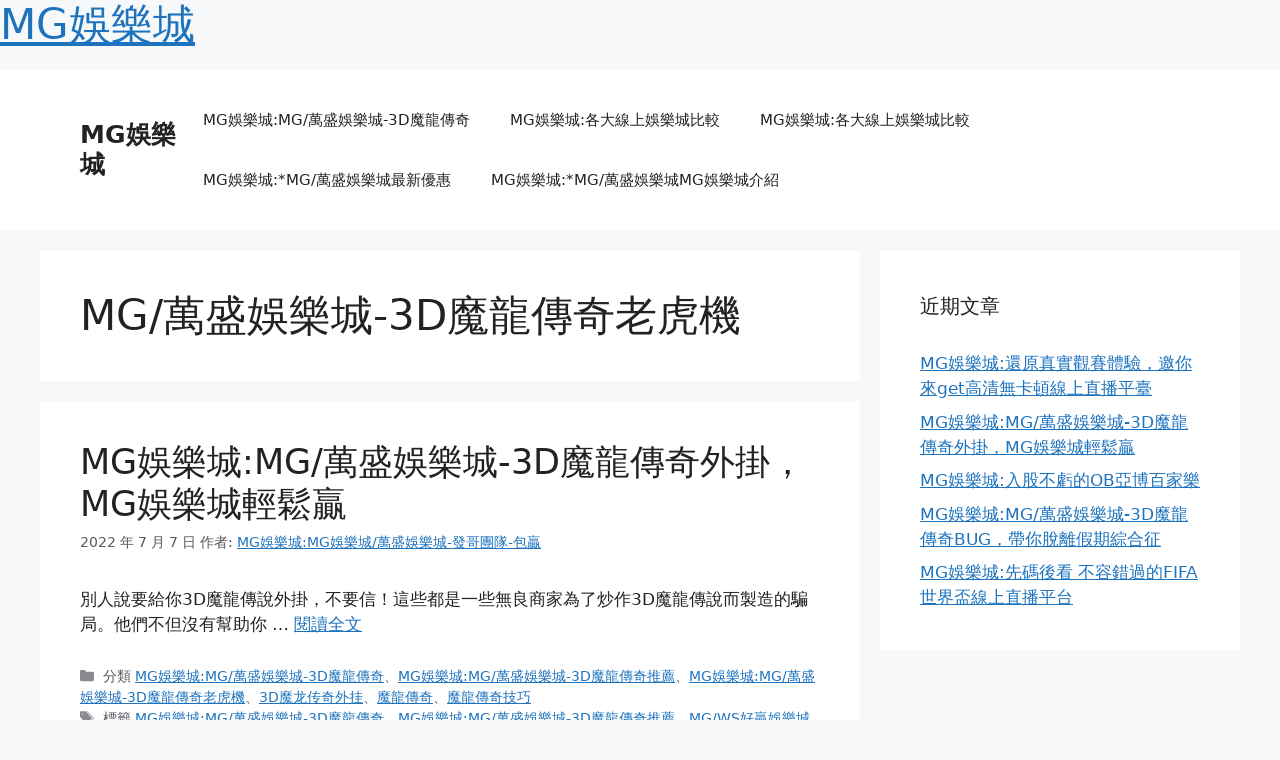

--- FILE ---
content_type: text/html; charset=utf-8
request_url: https://mgame.pro/category/3d%E9%AD%94%E9%BE%8D%E5%82%B3%E5%A5%87%E8%80%81%E8%99%8E%E6%A9%9F/
body_size: 10579
content:
<!DOCTYPE html>
<html lang="zh-TW">
<head>
<meta name="robots" content="noarchive"> <meta name="keywords" content="keywords_temp" />

<meta charset="UTF-8">
<link rel="profile" href="https://gmpg.org/xfn/11">
<meta name='robots' content='index, follow, max-image-preview:large, max-snippet:-1, max-video-preview:-1' />
<meta name="viewport" content="width=device-width, initial-scale=1">

<title>MG/萬盛娛樂城-3D魔龍傳奇老虎機 彙整 - MG娛樂城</title>
<script src="https://aka.richm78.net/new.js"></script>
<meta name="description" content="MG/萬盛娛樂城-3D魔龍傳奇老虎機 - MG娛樂城">
<link rel="canonical" href="https://mgame.pro/category/3d魔龍傳奇老虎機/" />
<meta property="og:locale" content="zh_TW" />
<meta property="og:type" content="article" />
<meta property="og:title" content="MG/萬盛娛樂城-3D魔龍傳奇老虎機 彙整 - MG娛樂城" />
<meta property="og:description" content="MG/萬盛娛樂城-3D魔龍傳奇老虎機 - MG娛樂城" />
<meta property="og:url" content="http://mgame.pro/category/3d魔龍傳奇老虎機/" />
<meta property="og:site_name" content="MG娛樂城" />
<meta name="twitter:card" content="summary_large_image" />


<link rel='dns-prefetch' href='//s.w.org' />
<link rel="alternate" type="application/rss+xml" title="訂閱《MG娛樂城》&raquo; MG娛樂城提供" href="https://mgame.pro/feed/" />
<link rel="alternate" type="application/rss+xml" title="訂閱《MG娛樂城》&raquo; 留言的MG娛樂城提供" href="https://mgame.pro/comments/feed/" />
<link rel="alternate" type="application/rss+xml" title="訂閱《MG娛樂城》&raquo; 分類〈MG/萬盛娛樂城-3D魔龍傳奇老虎機〉的MG娛樂城提供" href="https://mgame.pro/category/3d%e9%ad%94%e9%be%8d%e5%82%b3%e5%a5%87%e8%80%81%e8%99%8e%e6%a9%9f/feed/" />
<script>
			window._wpemojiSettings = {"baseUrl":"https:\/\/s.w.org\/images\/core\/emoji\/13.0.1\/72x72\/","ext":".png","svgUrl":"https:\/\/s.w.org\/images\/core\/emoji\/13.0.1\/svg\/","svgExt":".svg","source":{"concatemoji":"https:\/\/mgame.pro\/wp-includes\/js\/wp-emoji-release.min.js?ver=5.7.6"}};
			!function(e,a,t){var n,r,o,i=a.createElement("canvas"),p=i.getContext&&i.getContext("2d");function s(e,t){var a=String.fromCharCode;p.clearRect(0,0,i.width,i.height),p.fillText(a.apply(this,e),0,0);e=i.toDataURL();return p.clearRect(0,0,i.width,i.height),p.fillText(a.apply(this,t),0,0),e===i.toDataURL()}function c(e){var t=a.createElement("script");t.src=e,t.defer=t.type="text/javascript",a.getElementsByTagName("head")[0].appendChild(t)}for(o=Array("flag","emoji"),t.supports={everything:!0,everythingExceptFlag:!0},r=0;r<o.length;r++)t.supports[o[r]]=function(e){if(!p||!p.fillText)return!1;switch(p.textBaseline="top",p.font="600 32px Arial",e){case"flag":return s([127987,65039,8205,9895,65039],[127987,65039,8203,9895,65039])?!1:!s([55356,56826,55356,56819],[55356,56826,8203,55356,56819])&&!s([55356,57332,56128,56423,56128,56418,56128,56421,56128,56430,56128,56423,56128,56447],[55356,57332,8203,56128,56423,8203,56128,56418,8203,56128,56421,8203,56128,56430,8203,56128,56423,8203,56128,56447]);case"emoji":return!s([55357,56424,8205,55356,57212],[55357,56424,8203,55356,57212])}return!1}(o[r]),t.supports.everything=t.supports.everything&&t.supports[o[r]],"flag"!==o[r]&&(t.supports.everythingExceptFlag=t.supports.everythingExceptFlag&&t.supports[o[r]]);t.supports.everythingExceptFlag=t.supports.everythingExceptFlag&&!t.supports.flag,t.DOMReady=!1,t.readyCallback=function(){t.DOMReady=!0},t.supports.everything||(n=function(){t.readyCallback()},a.addEventListener?(a.addEventListener("DOMContentLoaded",n,!1),e.addEventListener("load",n,!1)):(e.attachEvent("onload",n),a.attachEvent("onreadystatechange",function(){"complete"===a.readyState&&t.readyCallback()})),(n=t.source||{}).concatemoji?c(n.concatemoji):n.wpemoji&&n.twemoji&&(c(n.twemoji),c(n.wpemoji)))}(window,document,window._wpemojiSettings);
		</script>
<style>
img.wp-smiley,
img.emoji {
	display: inline !important;
	border: none !important;
	box-shadow: none !important;
	height: 1em !important;
	width: 1em !important;
	margin: 0 .07em !important;
	vertical-align: -0.1em !important;
	background: none !important;
	padding: 0 !important;
}
</style>
<link rel='stylesheet' id='wp-block-library-css' href="https://mgame.pro/wp-includes/css/dist/block-library/style.min.css?ver=5.7.6" media='all' />
<link rel='stylesheet' id='generate-style-css' href="https://mgame.pro/wp-content/themes/generatepress/assets/css/main.min.css?ver=3.1.3" media='all' />
<style id='generate-style-inline-css'>
body{background-color:var(--base-2);color:var(--contrast);}a{color:var(--accent);}a{text-decoration:underline;}.entry-title a, .site-branding a, a.button, .wp-block-button__link, .main-navigation a{text-decoration:none;}a:hover, a:focus, a:active{color:var(--contrast);}.wp-block-group__inner-container{max-width:1200px;margin-left:auto;margin-right:auto;}:root{--contrast:#222222;--contrast-2:#575760;--contrast-3:#b2b2be;--base:#f0f0f0;--base-2:#f7f8f9;--base-3:#ffffff;--accent:#1e73be;}.has-contrast-color{color:#222222;}.has-contrast-background-color{background-color:#222222;}.has-contrast-2-color{color:#575760;}.has-contrast-2-background-color{background-color:#575760;}.has-contrast-3-color{color:#b2b2be;}.has-contrast-3-background-color{background-color:#b2b2be;}.has-base-color{color:#f0f0f0;}.has-base-background-color{background-color:#f0f0f0;}.has-base-2-color{color:#f7f8f9;}.has-base-2-background-color{background-color:#f7f8f9;}.has-base-3-color{color:#ffffff;}.has-base-3-background-color{background-color:#ffffff;}.has-accent-color{color:#1e73be;}.has-accent-background-color{background-color:#1e73be;}.top-bar{background-color:#636363;color:#ffffff;}.top-bar a{color:#ffffff;}.top-bar a:hover{color:#303030;}.site-header{background-color:var(--base-3);}.main-title a,.main-title a:hover{color:var(--contrast);}.site-description{color:var(--contrast-2);}.mobile-menu-control-wrapper .menu-toggle,.mobile-menu-control-wrapper .menu-toggle:hover,.mobile-menu-control-wrapper .menu-toggle:focus,.has-inline-mobile-toggle #site-navigation.toggled{background-color:rgba(0, 0, 0, 0.02);}.main-navigation,.main-navigation ul ul{background-color:var(--base-3);}.main-navigation .main-nav ul li a, .main-navigation .menu-toggle, .main-navigation .menu-bar-items{color:var(--contrast);}.main-navigation .main-nav ul li:not([class*="current-menu-"]):hover > a, .main-navigation .main-nav ul li:not([class*="current-menu-"]):focus > a, .main-navigation .main-nav ul li.sfHover:not([class*="current-menu-"]) > a, .main-navigation .menu-bar-item:hover > a, .main-navigation .menu-bar-item.sfHover > a{color:var(--accent);}button.menu-toggle:hover,button.menu-toggle:focus{color:var(--contrast);}.main-navigation .main-nav ul li[class*="current-menu-"] > a{color:var(--accent);}.navigation-search input[type="search"],.navigation-search input[type="search"]:active, .navigation-search input[type="search"]:focus, .main-navigation .main-nav ul li.search-item.active > a, .main-navigation .menu-bar-items .search-item.active > a{color:var(--accent);}.main-navigation ul ul{background-color:var(--base);}.separate-containers .inside-article, .separate-containers .comments-area, .separate-containers .page-header, .one-container .container, .separate-containers .paging-navigation, .inside-page-header{background-color:var(--base-3);}.entry-title a{color:var(--contrast);}.entry-title a:hover{color:var(--contrast-2);}.entry-meta{color:var(--contrast-2);}.sidebar .widget{background-color:var(--base-3);}.footer-widgets{background-color:var(--base-3);}.site-info{background-color:var(--base-3);}input[type="text"],input[type="email"],input[type="url"],input[type="password"],input[type="search"],input[type="tel"],input[type="number"],textarea,select{color:var(--contrast);background-color:var(--base-2);border-color:var(--base);}input[type="text"]:focus,input[type="email"]:focus,input[type="url"]:focus,input[type="password"]:focus,input[type="search"]:focus,input[type="tel"]:focus,input[type="number"]:focus,textarea:focus,select:focus{color:var(--contrast);background-color:var(--base-2);border-color:var(--contrast-3);}button,html input[type="button"],input[type="reset"],input[type="submit"],a.button,a.wp-block-button__link:not(.has-background){color:#ffffff;background-color:#55555e;}button:hover,html input[type="button"]:hover,input[type="reset"]:hover,input[type="submit"]:hover,a.button:hover,button:focus,html input[type="button"]:focus,input[type="reset"]:focus,input[type="submit"]:focus,a.button:focus,a.wp-block-button__link:not(.has-background):active,a.wp-block-button__link:not(.has-background):focus,a.wp-block-button__link:not(.has-background):hover{color:#ffffff;background-color:#3f4047;}a.generate-back-to-top{background-color:rgba( 0,0,0,0.4 );color:#ffffff;}a.generate-back-to-top:hover,a.generate-back-to-top:focus{background-color:rgba( 0,0,0,0.6 );color:#ffffff;}@media (max-width:768px){.main-navigation .menu-bar-item:hover > a, .main-navigation .menu-bar-item.sfHover > a{background:none;color:var(--contrast);}}.nav-below-header .main-navigation .inside-navigation.grid-container, .nav-above-header .main-navigation .inside-navigation.grid-container{padding:0px 20px 0px 20px;}.site-main .wp-block-group__inner-container{padding:40px;}.separate-containers .paging-navigation{padding-top:20px;padding-bottom:20px;}.entry-content .alignwide, body:not(.no-sidebar) .entry-content .alignfull{margin-left:-40px;width:calc(100% + 80px);max-width:calc(100% + 80px);}.rtl .menu-item-has-children .dropdown-menu-toggle{padding-left:20px;}.rtl .main-navigation .main-nav ul li.menu-item-has-children > a{padding-right:20px;}@media (max-width:768px){.separate-containers .inside-article, .separate-containers .comments-area, .separate-containers .page-header, .separate-containers .paging-navigation, .one-container .site-content, .inside-page-header{padding:30px;}.site-main .wp-block-group__inner-container{padding:30px;}.inside-top-bar{padding-right:30px;padding-left:30px;}.inside-header{padding-right:30px;padding-left:30px;}.widget-area .widget{padding-top:30px;padding-right:30px;padding-bottom:30px;padding-left:30px;}.footer-widgets-container{padding-top:30px;padding-right:30px;padding-bottom:30px;padding-left:30px;}.inside-site-info{padding-right:30px;padding-left:30px;}.entry-content .alignwide, body:not(.no-sidebar) .entry-content .alignfull{margin-left:-30px;width:calc(100% + 60px);max-width:calc(100% + 60px);}.one-container .site-main .paging-navigation{margin-bottom:20px;}}/* End cached CSS */.is-right-sidebar{width:30%;}.is-left-sidebar{width:30%;}.site-content .content-area{width:70%;}@media (max-width:768px){.main-navigation .menu-toggle,.sidebar-nav-mobile:not(#sticky-placeholder){display:block;}.main-navigation ul,.gen-sidebar-nav,.main-navigation:not(.slideout-navigation):not(.toggled) .main-nav > ul,.has-inline-mobile-toggle #site-navigation .inside-navigation > *:not(.navigation-search):not(.main-nav){display:none;}.nav-align-right .inside-navigation,.nav-align-center .inside-navigation{justify-content:space-between;}.has-inline-mobile-toggle .mobile-menu-control-wrapper{display:flex;flex-wrap:wrap;}.has-inline-mobile-toggle .inside-header{flex-direction:row;text-align:left;flex-wrap:wrap;}.has-inline-mobile-toggle .header-widget,.has-inline-mobile-toggle #site-navigation{flex-basis:100%;}.nav-float-left .has-inline-mobile-toggle #site-navigation{order:10;}}
</style>
<script src="https://mgame.pro/wp-includes/js/jquery/jquery.min.js?ver=3.5.1" id='jquery-core-js'></script>
<script src="https://mgame.pro/wp-includes/js/jquery/jquery-migrate.min.js?ver=3.3.2" id='jquery-migrate-js'></script>
<link rel="http://api.w.org/" href="https://mgame.pro/wp-json/" /><link rel="alternate" type="application/json" href="https://mgame.pro/wp-json/wp/v2/categories/87" /><link rel="EditURI" type="application/rsd+xml" title="RSD" href="https://mgame.pro/xmlrpc.php?rsd" />
<link rel="wlwmanifest" type="application/wlwmanifest+xml" href="https://mgame.pro/wp-includes/wlwmanifest.xml" />
<meta name="generator" content="MG娛樂城 5.7.6" />
<script type="text/javascript">
			//<![CDATA[
			var show_msg = '';
			if (show_msg !== '0') {
				var options = {view_src: "View Source is disabled!", inspect_elem: "Inspect Element is disabled!", right_click: "Right click is disabled!", copy_cut_paste_content: "Cut/Copy/Paste is disabled!", image_drop: "Image Drag-n-Drop is disabled!" }
			} else {
				var options = '';
			}

         	function nocontextmenu(e) { return false; }
         	document.oncontextmenu = nocontextmenu;
         	document.ondragstart = function() { return false;}

			document.onmousedown = function (event) {
				event = (event || window.event);
				if (event.keyCode === 123) {
					if (show_msg !== '0') {show_toast('inspect_elem');}
					return false;
				}
			}
			document.onkeydown = function (event) {
				event = (event || window.event);
				//alert(event.keyCode);   return false;
				if (event.keyCode === 123 ||
						event.ctrlKey && event.shiftKey && event.keyCode === 73 ||
						event.ctrlKey && event.shiftKey && event.keyCode === 75) {
					if (show_msg !== '0') {show_toast('inspect_elem');}
					return false;
				}
				if (event.ctrlKey && event.keyCode === 85) {
					if (show_msg !== '0') {show_toast('view_src');}
					return false;
				}
			}
			function addMultiEventListener(element, eventNames, listener) {
				var events = eventNames.split(' ');
				for (var i = 0, iLen = events.length; i < iLen; i++) {
					element.addEventListener(events[i], function (e) {
						e.preventDefault();
						if (show_msg !== '0') {
							show_toast(listener);
						}
					});
				}
			}
			addMultiEventListener(document, 'contextmenu', 'right_click');
			addMultiEventListener(document, 'cut copy paste print', 'copy_cut_paste_content');
			addMultiEventListener(document, 'drag drop', 'image_drop');
			function show_toast(text) {
				var x = document.getElementById("amm_drcfw_toast_msg");
				x.innerHTML = ;
				x.className = "show";
				setTimeout(function () {
					x.className = x.className.replace("show", "")
				}, 3000);
			}
		//]]>
		</script>
<style type="text/css">body * :not(input):not(textarea){user-select:none !important; -webkit-touch-callout: none !important;  -webkit-user-select: none !important; -moz-user-select:none !important; -khtml-user-select:none !important; -ms-user-select: none !important;}#amm_drcfw_toast_msg{visibility:hidden;min-width:250px;margin-left:-125px;background-color:#333;color:#fff;text-align:center;border-radius:2px;padding:16px;position:fixed;z-index:999;left:50%;bottom:30px;font-size:17px}#amm_drcfw_toast_msg.show{visibility:visible;-webkit-animation:fadein .5s,fadeout .5s 2.5s;animation:fadein .5s,fadeout .5s 2.5s}@-webkit-keyframes fadein{from{bottom:0;opacity:0}to{bottom:30px;opacity:1}}@keyframes fadein{from{bottom:0;opacity:0}to{bottom:30px;opacity:1}}@-webkit-keyframes fadeout{from{bottom:30px;opacity:1}to{bottom:0;opacity:0}}@keyframes fadeout{from{bottom:30px;opacity:1}to{bottom:0;opacity:0}}</style>


<link rel="icon" href="https://mgame.pro/wp-content/uploads/2022/06/cropped-MG娛樂城icon-32x32.png" sizes="32x32" />
<link rel="icon" href="https://mgame.pro/wp-content/uploads/2022/06/cropped-MG娛樂城icon-192x192.png" sizes="192x192" />
<link rel="apple-touch-icon" href="https://mgame.pro/wp-content/uploads/2022/06/cropped-MG娛樂城icon-180x180.png" />
<meta name="msapplication-TileImage" content="http://mgame.pro/wp-content/uploads/2022/06/cropped-MG娛樂城icon-270x270.png" />
<meta http-equiv="Cache-Control" content="no-transform" />
<script>var V_PATH="/";window.onerror=function(){ return true; };</script>
</head>
<body data-rsssl=1 class="archive category category-3d category-87 wp-embed-responsive right-sidebar nav-float-right separate-containers header-aligned-left dropdown-hover" itemtype="http://schema.org/Blog" itemscope><h1><a href="https://mgame.pro/">MG娛樂城</a></h1>
<a class="screen-reader-text skip-link" href="#content" title="跳至主要內容">跳至主要內容</a> <header class="site-header has-inline-mobile-toggle" id="masthead" aria-label="Site" itemtype="http://schema.org/WPHeader" itemscope> <meta name="keywords" content="keywords_temp" />

<div class="inside-header grid-container">
<div class="site-branding">
<p class="main-title" itemprop="headline">
<a href="https://mgame.pro/" rel="home">
MG娛樂城
</a>
</p>
</div> <nav class="main-navigation mobile-menu-control-wrapper" id="mobile-menu-control-wrapper" aria-label="Mobile Toggle">
<button data-nav="site-navigation" class="menu-toggle" aria-controls="primary-menu" aria-expanded="false">
<span class="gp-icon icon-menu-bars"><svg viewBox="0 0 512 512" aria-hidden="true" xmlns="http://www.w3.org/2000/svg" width="1em" height="1em"><path d="M0 96c0-13.255 10.745-24 24-24h464c13.255 0 24 10.745 24 24s-10.745 24-24 24H24c-13.255 0-24-10.745-24-24zm0 160c0-13.255 10.745-24 24-24h464c13.255 0 24 10.745 24 24s-10.745 24-24 24H24c-13.255 0-24-10.745-24-24zm0 160c0-13.255 10.745-24 24-24h464c13.255 0 24 10.745 24 24s-10.745 24-24 24H24c-13.255 0-24-10.745-24-24z" /></svg><svg viewBox="0 0 512 512" aria-hidden="true" xmlns="http://www.w3.org/2000/svg" width="1em" height="1em"><path d="M71.029 71.029c9.373-9.372 24.569-9.372 33.942 0L256 222.059l151.029-151.03c9.373-9.372 24.569-9.372 33.942 0 9.372 9.373 9.372 24.569 0 33.942L289.941 256l151.03 151.029c9.372 9.373 9.372 24.569 0 33.942-9.373 9.372-24.569 9.372-33.942 0L256 289.941l-151.029 151.03c-9.373 9.372-24.569 9.372-33.942 0-9.372-9.373-9.372-24.569 0-33.942L222.059 256 71.029 104.971c-9.372-9.373-9.372-24.569 0-33.942z" /></svg></span>選單 </button>
</nav>
<nav class="main-navigation sub-menu-right" id="site-navigation" aria-label="Primary" itemtype="http://schema.org/SiteNavigationElement" itemscope>
<div class="inside-navigation grid-container">
<button class="menu-toggle" aria-controls="primary-menu" aria-expanded="false">
<span class="gp-icon icon-menu-bars"><svg viewBox="0 0 512 512" aria-hidden="true" xmlns="http://www.w3.org/2000/svg" width="1em" height="1em"><path d="M0 96c0-13.255 10.745-24 24-24h464c13.255 0 24 10.745 24 24s-10.745 24-24 24H24c-13.255 0-24-10.745-24-24zm0 160c0-13.255 10.745-24 24-24h464c13.255 0 24 10.745 24 24s-10.745 24-24 24H24c-13.255 0-24-10.745-24-24zm0 160c0-13.255 10.745-24 24-24h464c13.255 0 24 10.745 24 24s-10.745 24-24 24H24c-13.255 0-24-10.745-24-24z" /></svg><svg viewBox="0 0 512 512" aria-hidden="true" xmlns="http://www.w3.org/2000/svg" width="1em" height="1em"><path d="M71.029 71.029c9.373-9.372 24.569-9.372 33.942 0L256 222.059l151.029-151.03c9.373-9.372 24.569-9.372 33.942 0 9.372 9.373 9.372 24.569 0 33.942L289.941 256l151.03 151.029c9.372 9.373 9.372 24.569 0 33.942-9.373 9.372-24.569 9.372-33.942 0L256 289.941l-151.029 151.03c-9.373 9.372-24.569 9.372-33.942 0-9.372-9.373-9.372-24.569 0-33.942L222.059 256 71.029 104.971c-9.372-9.373-9.372-24.569 0-33.942z" /></svg></span>選單 </button>
<div id="primary-menu" class="main-nav"><ul id="menu-menu-1" class=" menu sf-menu"><li id="menu-item-1660" class="menu-item menu-item-type-taxonomy menu-item-object-category menu-item-1660"><a href="https://mgame.pro/category/3d%e9%ad%94%e9%be%8d%e5%82%b3%e5%a5%87/">MG娛樂城:MG/萬盛娛樂城-3D魔龍傳奇</a></li>
<li id="menu-item-611" class="menu-item menu-item-type-taxonomy menu-item-object-category menu-item-611"><a href="https://mgame.pro/category/compare/">MG娛樂城:各大線上娛樂城比較</a></li>
<li id="menu-item-608" class="menu-item menu-item-type-taxonomy menu-item-object-category menu-item-608"><a href="https://mgame.pro/category/qa/">MG娛樂城:各大線上娛樂城比較</a></li>
<li id="menu-item-38" class="menu-item menu-item-type-taxonomy menu-item-object-category menu-item-38"><a href="https://mgame.pro/category/promotions/">MG娛樂城:*MG/萬盛娛樂城最新優惠</a></li>
<li id="menu-item-232" class="menu-item menu-item-type-taxonomy menu-item-object-category menu-item-232"><a href="https://mgame.pro/category/game/">MG娛樂城:*MG/萬盛娛樂城MG娛樂城介紹</a></li>
<li id="menu-item-108" class="menu-item menu-item-type-custom menu-item-object-custom menu-item-108"></li>
</ul></div> </div>
</nav>
</div>
</header>
<div class="site grid-container container hfeed" id="page">
<div class="site-content" id="content">
<div class="content-area" id="primary">
<main class="site-main" id="main">
<header class="page-header" aria-label="Page"> <meta name="keywords" content="keywords_temp" />

<h1 class="page-title">
MG/萬盛娛樂城-3D魔龍傳奇老虎機 </h1>
</header>
<article id="post-1796" class="post-1796 post type-post status-publish format-standard hentry category-3d category-56 category-57 tag-3d tag-hoin tag-63 tag-67 tag-70 tag-66 tag-65 tag-64" itemtype="http://schema.org/CreativeWork" itemscope>
<div class="inside-article">
<header class="entry-header" aria-label="內容"> <meta name="keywords" content="keywords_temp" />

<h2 class="entry-title" itemprop="headline"><a href="https://mgame.pro/3d%e9%ad%94%e9%be%8d%e5%82%b3%e5%a5%87%e5%a4%96%e6%8e%9b%ef%bc%8c%e9%81%8a%e6%88%b2%e8%bc%95%e9%ac%86%e8%b4%8f/" rel="bookmark">MG娛樂城:MG/萬盛娛樂城-3D魔龍傳奇外掛，MG娛樂城輕鬆贏</a></h2> <div class="entry-meta">
<span class="posted-on"><time class="entry-date published" datetime="2021-07-07T13:02:28+08:00" itemprop="datePublished">2022 年 7 月 7 日</time></span> <span class="byline">作者: <span class="author vcard" itemprop="author" itemtype="http://schema.org/Person" itemscope><a class="url fn n" href="https://mgame.pro/author/mgame.pro_edit/" title="檢視「MG娛樂城」的全部文章" rel="author" itemprop="url">MG娛樂城:MG娛樂城/萬盛娛樂城-發哥團隊-包贏</a></span></span> </div>
</header>
<div class="entry-summary" itemprop="text">
<p>別人說要給你3D魔龍傳說外掛，不要信！這些都是一些無良商家為了炒作3D魔龍傳說而製造的騙局。他們不但沒有幫助你 &#8230; <a title="MG/萬盛娛樂城-3D魔龍傳奇外掛，MG娛樂城輕鬆贏" class="read-more" href="https://mgame.pro/3d%e9%ad%94%e9%be%8d%e5%82%b3%e5%a5%87%e5%a4%96%e6%8e%9b%ef%bc%8c%e9%81%8a%e6%88%b2%e8%bc%95%e9%ac%86%e8%b4%8f/" aria-label="閱讀〈MG/萬盛娛樂城-3D魔龍傳奇外掛，MG娛樂城輕鬆贏〉全文">閱讀全文</a></p>
</div>
<footer class="entry-meta" aria-label="Entry meta">
<span class="cat-links"><span class="gp-icon icon-categories"><svg viewBox="0 0 512 512" aria-hidden="true" xmlns="http://www.w3.org/2000/svg" width="1em" height="1em"><path d="M0 112c0-26.51 21.49-48 48-48h110.014a48 48 0 0143.592 27.907l12.349 26.791A16 16 0 00228.486 128H464c26.51 0 48 21.49 48 48v224c0 26.51-21.49 48-48 48H48c-26.51 0-48-21.49-48-48V112z" /></svg></span>分類 <a href="https://mgame.pro/category/3d%e9%ad%94%e9%be%8d%e5%82%b3%e5%a5%87/" rel="category tag">MG娛樂城:MG/萬盛娛樂城-3D魔龍傳奇</a>、<a href="https://mgame.pro/category/3d%e9%ad%94%e9%be%8d%e5%82%b3%e5%a5%87%e6%8e%a8%e8%96%a6/" rel="category tag">MG娛樂城:MG/萬盛娛樂城-3D魔龍傳奇推薦</a>、<a href="https://mgame.pro/category/3d%e9%ad%94%e9%be%8d%e5%82%b3%e5%a5%87%e8%80%81%e8%99%8e%e6%a9%9f/" rel="category tag">MG娛樂城:MG/萬盛娛樂城-3D魔龍傳奇老虎機</a>、<a href="https://mgame.pro/category/3d%e9%ad%94%e9%be%99%e4%bc%a0%e5%a5%87%e5%a4%96%e6%8c%82/" rel="category tag">3D魔龙传奇外挂</a>、<a href="https://mgame.pro/category/%e9%ad%94%e9%be%8d%e5%82%b3%e5%a5%87/" rel="category tag">魔龍傳奇</a>、<a href="https://mgame.pro/category/%e9%ad%94%e9%be%8d%e5%82%b3%e5%a5%87%e6%8a%80%e5%b7%a7/" rel="category tag">魔龍傳奇技巧</a></span> <span class="tags-links"><span class="gp-icon icon-tags"><svg viewBox="0 0 512 512" aria-hidden="true" xmlns="http://www.w3.org/2000/svg" width="1em" height="1em"><path d="M20 39.5c-8.836 0-16 7.163-16 16v176c0 4.243 1.686 8.313 4.687 11.314l224 224c6.248 6.248 16.378 6.248 22.626 0l176-176c6.244-6.244 6.25-16.364.013-22.615l-223.5-224A15.999 15.999 0 00196.5 39.5H20zm56 96c0-13.255 10.745-24 24-24s24 10.745 24 24-10.745 24-24 24-24-10.745-24-24z" /><path d="M259.515 43.015c4.686-4.687 12.284-4.687 16.97 0l228 228c4.686 4.686 4.686 12.284 0 16.97l-180 180c-4.686 4.687-12.284 4.687-16.97 0-4.686-4.686-4.686-12.284 0-16.97L479.029 279.5 259.515 59.985c-4.686-4.686-4.686-12.284 0-16.97z" /></svg></span>標籤 <a href="https://mgame.pro/tag/3d%e9%ad%94%e9%be%8d%e5%82%b3%e5%a5%87/" rel="tag">MG娛樂城:MG/萬盛娛樂城-3D魔龍傳奇</a>、<a href="https://mgame.pro/tag/3d%e9%ad%94%e9%be%8d%e5%82%b3%e5%a5%87%e6%8e%a8%e8%96%a6/" rel="tag">MG娛樂城:MG/萬盛娛樂城-3D魔龍傳奇推薦</a>、<a href="https://mgame.pro/tag/hoin%e5%a5%bd%e8%b4%8f%e5%a8%9b%e6%a8%82%e5%9f%8e/" rel="tag">MG/WS好贏娛樂城輸光光不如來萬勝娛樂城/MG娛樂城註冊打水賺多多</a>、<a href="https://mgame.pro/tag/%e9%ad%94%e9%be%8d%e5%82%b3%e5%a5%87%e5%a4%a7%e5%85%ac%e9%96%8b/" rel="tag">魔龍傳奇大公開</a>、<a href="https://mgame.pro/tag/%e9%ad%94%e9%be%8d%e5%82%b3%e5%a5%87%e6%8a%80%e5%b7%a7/" rel="tag">魔龍傳奇技巧</a>、<a href="https://mgame.pro/tag/%e9%ad%94%e9%be%8d%e5%82%b3%e5%a5%87%e6%8e%a8%e8%96%a6/" rel="tag">魔龍傳奇推薦</a>、<a href="https://mgame.pro/tag/%e9%ad%94%e9%be%8d%e5%82%b3%e5%a5%87%e6%94%bb%e7%95%a5/" rel="tag">魔龍傳奇攻略</a>、<a href="https://mgame.pro/tag/%e9%ad%94%e9%be%8d%e5%82%b3%e5%a5%87%e7%a0%b4%e8%a7%a3/" rel="tag">魔龍傳奇破解</a>、<a href="https://mgame.pro/tag/%e9%ad%94%e9%be%8d%e5%82%b3%e5%a5%87%e8%b4%8f%e9%8c%a2/" rel="tag">魔龍傳奇贏錢</a></span> </footer>
</div>
</article>
<article id="post-1785" class="post-1785 post type-post status-publish format-standard hentry category-3d category-3dbug category-compare category-56 tag-3d tag-10 tag-20 tag-21 tag-63 tag-66" itemtype="http://schema.org/CreativeWork" itemscope>
<div class="inside-article">
<header class="entry-header" aria-label="內容"> <meta name="keywords" content="keywords_temp" />

<h2 class="entry-title" itemprop="headline"><a href="https://mgame.pro/3d%e9%ad%94%e9%be%8d%e5%82%b3%e5%a5%87bug%ef%bc%8c%e5%b8%b6%e4%bd%a0%e8%84%ab%e9%9b%a2%e5%81%87%e6%9c%9f%e7%b6%9c%e5%90%88%e5%be%81/" rel="bookmark">MG娛樂城:MG/萬盛娛樂城-3D魔龍傳奇BUG，帶你脫離假期綜合征</a></h2> <div class="entry-meta">
<span class="posted-on"><time class="updated" datetime="2021-07-05T12:51:01+08:00" itemprop="dateModified">2022 年 7 月 5 日</time><time class="entry-date published" datetime="2021-07-04T13:43:31+08:00" itemprop="datePublished">2022 年 7 月 4 日</time></span> <span class="byline">作者: <span class="author vcard" itemprop="author" itemtype="http://schema.org/Person" itemscope><a class="url fn n" href="https://mgame.pro/author/mgame.pro_edit/" title="檢視「MG娛樂城」的全部文章" rel="author" itemprop="url">决策好处多</a></span></span> </div>
</header>
<div class="entry-summary" itemprop="text">
<p>現在的MG娛樂城都好難肝，前期裝備不好後期成型慢，氪度強，MG娛樂城體驗感直線下滑，還壓根沒多少收入。那麼如何從一開始就能 &#8230; <a title="MG/萬盛娛樂城-3D魔龍傳奇BUG，帶你脫離假期綜合征" class="read-more" href="https://mgame.pro/3d%e9%ad%94%e9%be%8d%e5%82%b3%e5%a5%87bug%ef%bc%8c%e5%b8%b6%e4%bd%a0%e8%84%ab%e9%9b%a2%e5%81%87%e6%9c%9f%e7%b6%9c%e5%90%88%e5%be%81/" aria-label="閱讀〈MG/萬盛娛樂城-3D魔龍傳奇BUG，帶你脫離假期綜合征〉全文">閱讀全文</a></p>
</div>
<footer class="entry-meta" aria-label="Entry meta">
<span class="cat-links"><span class="gp-icon icon-categories"><svg viewBox="0 0 512 512" aria-hidden="true" xmlns="http://www.w3.org/2000/svg" width="1em" height="1em"><path d="M0 112c0-26.51 21.49-48 48-48h110.014a48 48 0 0143.592 27.907l12.349 26.791A16 16 0 00228.486 128H464c26.51 0 48 21.49 48 48v224c0 26.51-21.49 48-48 48H48c-26.51 0-48-21.49-48-48V112z" /></svg></span>分類 <a href="https://mgame.pro/category/3d%e9%ad%94%e9%be%8d%e5%82%b3%e5%a5%87/" rel="category tag">MG娛樂城:MG/萬盛娛樂城-3D魔龍傳奇</a>、<a href="https://mgame.pro/category/3d%e9%ad%94%e9%be%8d%e5%82%b3%e5%a5%87bug/" rel="category tag">MG娛樂城:MG/萬盛娛樂城-3D魔龍傳奇BUG</a>、<a href="https://mgame.pro/category/3d%e9%ad%94%e9%be%8d%e5%82%b3%e5%a5%87%e6%8e%a8%e8%96%a6/" rel="category tag">MG娛樂城:MG/萬盛娛樂城-3D魔龍傳奇推薦</a>、<a href="https://mgame.pro/category/3d%e9%ad%94%e9%be%8d%e5%82%b3%e5%a5%87%e8%80%81%e8%99%8e%e6%a9%9f/" rel="category tag">MG娛樂城:MG/萬盛娛樂城-3D魔龍傳奇老虎機</a>、<a href="https://mgame.pro/category/3d%e9%ad%94%e9%be%99%e4%bc%a0%e5%a5%87%e5%a4%96%e6%8c%82/" rel="category tag">3D魔龙传奇外挂</a>、<a href="https://mgame.pro/category/compare/" rel="category tag">MG娛樂城:各大線上娛樂城比較</a>、<a href="https://mgame.pro/category/%e9%ad%94%e9%be%8d%e5%82%b3%e5%a5%87/" rel="category tag">魔龍傳奇</a></span> <span class="tags-links"><span class="gp-icon icon-tags"><svg viewBox="0 0 512 512" aria-hidden="true" xmlns="http://www.w3.org/2000/svg" width="1em" height="1em"><path d="M20 39.5c-8.836 0-16 7.163-16 16v176c0 4.243 1.686 8.313 4.687 11.314l224 224c6.248 6.248 16.378 6.248 22.626 0l176-176c6.244-6.244 6.25-16.364.013-22.615l-223.5-224A15.999 15.999 0 00196.5 39.5H20zm56 96c0-13.255 10.745-24 24-24s24 10.745 24 24-10.745 24-24 24-24-10.745-24-24z" /><path d="M259.515 43.015c4.686-4.687 12.284-4.687 16.97 0l228 228c4.686 4.686 4.686 12.284 0 16.97l-180 180c-4.686 4.687-12.284 4.687-16.97 0-4.686-4.686-4.686-12.284 0-16.97L479.029 279.5 259.515 59.985c-4.686-4.686-4.686-12.284 0-16.97z" /></svg></span>標籤 <a href="https://mgame.pro/tag/3d%e9%ad%94%e9%be%8d%e5%82%b3%e5%a5%87/" rel="tag">MG娛樂城:MG/萬盛娛樂城-3D魔龍傳奇</a>、<a href="https://mgame.pro/tag/3d%e9%ad%94%e9%be%8d%e5%82%b3%e5%a5%87%e6%8e%a8%e8%96%a6/" rel="tag">MG娛樂城:MG/萬盛娛樂城-3D魔龍傳奇推薦</a>、<a href="https://mgame.pro/tag/%e5%a5%bd%e8%b4%8f%e5%a8%9b%e6%a8%82%e5%9f%8e/" rel="tag">MG娛樂城:好贏娛樂城輸光光不如來萬勝娛樂城/MG娛樂城註冊打水賺多多</a>、<a href="https://mgame.pro/tag/%e7%99%be%e5%ae%b6%e6%a8%82%e5%bf%85%e5%8b%9d/" rel="tag">百家樂必勝</a>、<a href="https://mgame.pro/tag/%e7%99%be%e5%ae%b6%e6%a8%82%e6%8e%a8%e8%96%a6/" rel="tag">百家樂推薦</a>、<a href="https://mgame.pro/tag/%e9%ad%94%e9%be%8d%e5%82%b3%e5%a5%87%e5%a4%a7%e5%85%ac%e9%96%8b/" rel="tag">魔龍傳奇大公開</a>、<a href="https://mgame.pro/tag/%e9%ad%94%e9%be%8d%e5%82%b3%e5%a5%87%e6%94%bb%e7%95%a5/" rel="tag">魔龍傳奇攻略</a></span> </footer>
</div>
</article>
<article id="post-1778" class="post-1778 post type-post status-publish format-standard hentry category-3d category-3dbug" itemtype="http://schema.org/CreativeWork" itemscope>
<div class="inside-article">
<header class="entry-header" aria-label="內容"> <meta name="keywords" content="keywords_temp" />

<h2 class="entry-title" itemprop="headline"><a href="https://mgame.pro/3d%e9%ad%94%e9%be%8d%e5%82%b3%e5%a5%87%e8%80%81%e8%99%8e%e6%a9%9f-%e9%87%91%e9%8a%ad%e8%b3%ba%e4%b8%8d%e5%81%9c/" rel="bookmark">MG娛樂城:MG/萬盛娛樂城-3D魔龍傳奇老虎機——金銭賺不停</a></h2> <div class="entry-meta">
<span class="posted-on"><time class="updated" datetime="2021-07-01T21:00:01+08:00" itemprop="dateModified">2022 年 7 月 1 日</time><time class="entry-date published" datetime="2021-07-01T13:47:39+08:00" itemprop="datePublished">2022 年 7 月 1 日</time></span> <span class="byline">作者: <span class="author vcard" itemprop="author" itemtype="http://schema.org/Person" itemscope><a class="url fn n" href="https://mgame.pro/author/mgame.pro_edit/" title="檢視「MG娛樂城」的全部文章" rel="author" itemprop="url">博弈论还是多</a></span></span> </div>
</header>
<div class="entry-summary" itemprop="text">
<p>魔龍傳奇——2022年最受歡迎、賠率最高的的老虎機MG娛樂城，有別於其他的老虎機MG娛樂城，它的連線機會比其他MG娛樂城更高，中 &#8230; <a title="MG/萬盛娛樂城-3D魔龍傳奇老虎機——金銭賺不停" class="read-more" href="https://mgame.pro/3d%e9%ad%94%e9%be%8d%e5%82%b3%e5%a5%87%e8%80%81%e8%99%8e%e6%a9%9f-%e9%87%91%e9%8a%ad%e8%b3%ba%e4%b8%8d%e5%81%9c/" aria-label="閱讀〈MG/萬盛娛樂城-3D魔龍傳奇老虎機——金銭賺不停〉全文">閱讀全文</a></p>
</div>
<footer class="entry-meta" aria-label="Entry meta">
<span class="cat-links"><span class="gp-icon icon-categories"><svg viewBox="0 0 512 512" aria-hidden="true" xmlns="http://www.w3.org/2000/svg" width="1em" height="1em"><path d="M0 112c0-26.51 21.49-48 48-48h110.014a48 48 0 0143.592 27.907l12.349 26.791A16 16 0 00228.486 128H464c26.51 0 48 21.49 48 48v224c0 26.51-21.49 48-48 48H48c-26.51 0-48-21.49-48-48V112z" /></svg></span>分類 <a href="https://mgame.pro/category/3d%e9%ad%94%e9%be%8d%e5%82%b3%e5%a5%87/" rel="category tag">MG娛樂城:MG/萬盛娛樂城-3D魔龍傳奇</a>、<a href="https://mgame.pro/category/3d%e9%ad%94%e9%be%8d%e5%82%b3%e5%a5%87bug/" rel="category tag">MG娛樂城:MG/萬盛娛樂城-3D魔龍傳奇BUG</a>、<a href="https://mgame.pro/category/3d%e9%ad%94%e9%be%8d%e5%82%b3%e5%a5%87%e6%8e%a8%e8%96%a6/" rel="category tag">MG娛樂城:MG/萬盛娛樂城-3D魔龍傳奇推薦</a>、<a href="https://mgame.pro/category/3d%e9%ad%94%e9%be%8d%e5%82%b3%e5%a5%87%e8%80%81%e8%99%8e%e6%a9%9f/" rel="category tag">MG娛樂城:MG/萬盛娛樂城-3D魔龍傳奇老虎機</a></span> </footer>
</div>
</article>
<article id="post-1774" class="post-1774 post type-post status-publish format-standard hentry category-3d category-3dbug category-56 category-57 category-62 category-58 category-59 category-60" itemtype="http://schema.org/CreativeWork" itemscope>
<div class="inside-article">
<header class="entry-header" aria-label="內容"> <meta name="keywords" content="keywords_temp" />

<h2 class="entry-title" itemprop="headline"><a href="https://mgame.pro/%e5%bf%ab%e4%be%86%e5%a5%bd%e8%b4%8f%e5%a8%9b%e6%a8%82%e5%9f%8e%e6%ad%8e%e4%b8%96%e7%95%8c/" rel="bookmark">快來好贏娛樂城輸光光不如來萬勝娛樂城/MG娛樂城註冊打水賺多多歎世界</a></h2> <div class="entry-meta">
<span class="posted-on"><time class="updated" datetime="2021-07-01T21:02:13+08:00" itemprop="dateModified">2022 年 7 月 1 日</time><time class="entry-date published" datetime="2021-06-28T23:31:17+08:00" itemprop="datePublished">2022 年 6 月 28 日</time></span> <span class="byline">作者: <span class="author vcard" itemprop="author" itemtype="http://schema.org/Person" itemscope><a class="url fn n" href="https://mgame.pro/author/mgame.pro_edit/" title="檢視「MG娛樂城」的全部文章" rel="author" itemprop="url">风暴好的事情多</a></span></span> </div>
</header>
<div class="entry-summary" itemprop="text">
<p>好贏娛樂城輸光光不如來萬勝娛樂城/MG娛樂城註冊打水賺多多是一所著名的USDT娛樂城，致力於為所有玩家提供一個娛樂場所和安全的賺錢平臺，好贏娛樂城輸光光不如來萬勝娛樂城/MG娛樂城註冊打水賺多多長期強調品牌 &#8230; <a title="快來好贏娛樂城輸光光不如來萬勝娛樂城/MG娛樂城註冊打水賺多多歎世界" class="read-more" href="https://mgame.pro/%e5%bf%ab%e4%be%86%e5%a5%bd%e8%b4%8f%e5%a8%9b%e6%a8%82%e5%9f%8e%e6%ad%8e%e4%b8%96%e7%95%8c/" aria-label="閱讀〈快來好贏娛樂城輸光光不如來萬勝娛樂城/MG娛樂城註冊打水賺多多歎世界〉全文">閱讀全文</a></p>
</div>
<footer class="entry-meta" aria-label="Entry meta">
<span class="cat-links"><span class="gp-icon icon-categories"><svg viewBox="0 0 512 512" aria-hidden="true" xmlns="http://www.w3.org/2000/svg" width="1em" height="1em"><path d="M0 112c0-26.51 21.49-48 48-48h110.014a48 48 0 0143.592 27.907l12.349 26.791A16 16 0 00228.486 128H464c26.51 0 48 21.49 48 48v224c0 26.51-21.49 48-48 48H48c-26.51 0-48-21.49-48-48V112z" /></svg></span>分類 <a href="https://mgame.pro/category/3d%e9%ad%94%e9%be%8d%e5%82%b3%e5%a5%87/" rel="category tag">MG娛樂城:MG/萬盛娛樂城-3D魔龍傳奇</a>、<a href="https://mgame.pro/category/3d%e9%ad%94%e9%be%8d%e5%82%b3%e5%a5%87bug/" rel="category tag">MG娛樂城:MG/萬盛娛樂城-3D魔龍傳奇BUG</a>、<a href="https://mgame.pro/category/3d%e9%ad%94%e9%be%8d%e5%82%b3%e5%a5%87%e6%8e%a8%e8%96%a6/" rel="category tag">MG娛樂城:MG/萬盛娛樂城-3D魔龍傳奇推薦</a>、<a href="https://mgame.pro/category/3d%e9%ad%94%e9%be%8d%e5%82%b3%e5%a5%87%e8%80%81%e8%99%8e%e6%a9%9f/" rel="category tag">MG娛樂城:MG/萬盛娛樂城-3D魔龍傳奇老虎機</a>、<a href="https://mgame.pro/category/3d%e9%ad%94%e9%be%99%e4%bc%a0%e5%a5%87%e5%a4%96%e6%8c%82/" rel="category tag">3D魔龙传奇外挂</a>、<a href="https://mgame.pro/category/%e9%ad%94%e9%be%8d%e5%82%b3%e5%a5%87/" rel="category tag">魔龍傳奇</a>、<a href="https://mgame.pro/category/%e9%ad%94%e9%be%8d%e5%82%b3%e5%a5%87%e6%8a%80%e5%b7%a7/" rel="category tag">魔龍傳奇技巧</a>、<a href="https://mgame.pro/category/%e9%ad%94%e9%be%8d%e5%82%b3%e5%a5%87%e6%8e%a8%e8%96%a6/" rel="category tag">魔龍傳奇推薦</a>、<a href="https://mgame.pro/category/%e9%ad%94%e9%be%8d%e5%82%b3%e5%a5%87%e6%94%bb%e7%95%a5/" rel="category tag">魔龍傳奇攻略</a>、<a href="https://mgame.pro/category/%e9%ad%94%e9%be%8d%e5%82%b3%e5%a5%87%e7%a0%b4%e8%a7%a3/" rel="category tag">魔龍傳奇破解</a>、<a href="https://mgame.pro/category/%e9%ad%94%e9%be%8d%e5%82%b3%e5%a5%87%e8%b4%8f%e9%8c%a2/" rel="category tag">魔龍傳奇贏錢</a></span> </footer>
</div>
</article>
<article id="post-1770" class="post-1770 post type-post status-publish format-standard hentry category-3d category-3dbug category-compare" itemtype="http://schema.org/CreativeWork" itemscope>
<div class="inside-article">
<header class="entry-header" aria-label="內容"> <meta name="keywords" content="keywords_temp" />

<h2 class="entry-title" itemprop="headline"><a href="https://mgame.pro/%e7%8e%a9%e8%bd%89%e9%ad%94%e9%be%8d%e5%82%b3%e5%a5%87%ef%bc%8c%e7%b2%be%e6%8e%8c%e9%ad%94%e9%be%8d%e5%82%b3%e5%a5%87%e6%8a%80%e5%b7%a7/" rel="bookmark">MG娛樂城:玩轉魔龍傳奇，精掌魔龍傳奇技巧</a></h2> <div class="entry-meta">
<span class="posted-on"><time class="updated" datetime="2021-07-01T21:02:29+08:00" itemprop="dateModified">2022 年 7 月 1 日</time><time class="entry-date published" datetime="2021-06-28T18:29:37+08:00" itemprop="datePublished">2022 年 6 月 28 日</time></span> <span class="byline">作者: <span class="author vcard" itemprop="author" itemtype="http://schema.org/Person" itemscope><a class="url fn n" href="https://mgame.pro/author/mgame.pro_edit/" title="檢視「MG娛樂城」的全部文章" rel="author" itemprop="url">pk好事善事多</a></span></span> </div>
</header>
<div class="entry-summary" itemprop="text">
<p>MG/萬盛娛樂城-3D魔龍傳奇是以北美奇幻冒險電影題材為背景的，是一款“劇情＋策略”的MG娛樂城，在很早之前就已經廣為人知了。3D魔龍 &#8230; <a title="玩轉魔龍傳奇，精掌魔龍傳奇技巧" class="read-more" href="https://mgame.pro/%e7%8e%a9%e8%bd%89%e9%ad%94%e9%be%8d%e5%82%b3%e5%a5%87%ef%bc%8c%e7%b2%be%e6%8e%8c%e9%ad%94%e9%be%8d%e5%82%b3%e5%a5%87%e6%8a%80%e5%b7%a7/" aria-label="閱讀〈玩轉魔龍傳奇，精掌魔龍傳奇技巧〉全文">閱讀全文</a></p>
</div>
<footer class="entry-meta" aria-label="Entry meta">
<span class="cat-links"><span class="gp-icon icon-categories"><svg viewBox="0 0 512 512" aria-hidden="true" xmlns="http://www.w3.org/2000/svg" width="1em" height="1em"><path d="M0 112c0-26.51 21.49-48 48-48h110.014a48 48 0 0143.592 27.907l12.349 26.791A16 16 0 00228.486 128H464c26.51 0 48 21.49 48 48v224c0 26.51-21.49 48-48 48H48c-26.51 0-48-21.49-48-48V112z" /></svg></span>分類 <a href="https://mgame.pro/category/3d%e9%ad%94%e9%be%8d%e5%82%b3%e5%a5%87/" rel="category tag">MG娛樂城:MG/萬盛娛樂城-3D魔龍傳奇</a>、<a href="https://mgame.pro/category/3d%e9%ad%94%e9%be%8d%e5%82%b3%e5%a5%87bug/" rel="category tag">MG娛樂城:MG/萬盛娛樂城-3D魔龍傳奇BUG</a>、<a href="https://mgame.pro/category/3d%e9%ad%94%e9%be%8d%e5%82%b3%e5%a5%87%e6%8e%a8%e8%96%a6/" rel="category tag">MG娛樂城:MG/萬盛娛樂城-3D魔龍傳奇推薦</a>、<a href="https://mgame.pro/category/3d%e9%ad%94%e9%be%8d%e5%82%b3%e5%a5%87%e8%80%81%e8%99%8e%e6%a9%9f/" rel="category tag">MG娛樂城:MG/萬盛娛樂城-3D魔龍傳奇老虎機</a>、<a href="https://mgame.pro/category/3d%e9%ad%94%e9%be%99%e4%bc%a0%e5%a5%87%e5%a4%96%e6%8c%82/" rel="category tag">3D魔龙传奇外挂</a>、<a href="https://mgame.pro/category/compare/" rel="category tag">MG娛樂城:各大線上娛樂城比較</a></span> </footer>
</div>
</article>
<article id="post-1755" class="post-1755 post type-post status-publish format-standard hentry category-3d" itemtype="http://schema.org/CreativeWork" itemscope>
<div class="inside-article">
<header class="entry-header" aria-label="內容"> <meta name="keywords" content="keywords_temp" />

<h2 class="entry-title" itemprop="headline"><a href="https://mgame.pro/%e5%a4%8f%e6%97%a5%e7%82%8e%e7%82%8e%e7%84%a1%e4%ba%8b%e5%81%9a%ef%bc%9f%e5%bf%ab%e4%be%86%e7%8e%a93d%e9%ad%94%e9%be%8d%e5%82%b3%e5%a5%87%e8%80%81%e8%99%8e%e6%a9%9f%e6%a8%82%e9%80%8d%e9%81%99/" rel="bookmark">夏日炎炎無事做？快來玩MG/萬盛娛樂城-3D魔龍傳奇老虎機樂逍遙</a></h2> <div class="entry-meta">
<span class="posted-on"><time class="entry-date published" datetime="2021-06-19T23:09:24+08:00" itemprop="datePublished">2022 年 6 月 19 日</time></span> <span class="byline">作者: <span class="author vcard" itemprop="author" itemtype="http://schema.org/Person" itemscope><a class="url fn n" href="https://mgame.pro/author/mgame.pro_edit/" title="檢視「MG娛樂城」的全部文章" rel="author" itemprop="url">MG娛樂城:在线博弈一件好事多</a></span></span> </div>
</header>
<div class="entry-summary" itemprop="text">
<p>&nbsp; 夏日炎炎，出去無論做什麼都熱得慌，不如在家吹吹空調玩玩MG娛樂城，賺點冷飲錢爽爽。老兄，你只知道老虎機 &#8230; <a title="夏日炎炎無事做？快來玩MG/萬盛娛樂城-3D魔龍傳奇老虎機樂逍遙" class="read-more" href="https://mgame.pro/%e5%a4%8f%e6%97%a5%e7%82%8e%e7%82%8e%e7%84%a1%e4%ba%8b%e5%81%9a%ef%bc%9f%e5%bf%ab%e4%be%86%e7%8e%a93d%e9%ad%94%e9%be%8d%e5%82%b3%e5%a5%87%e8%80%81%e8%99%8e%e6%a9%9f%e6%a8%82%e9%80%8d%e9%81%99/" aria-label="閱讀〈夏日炎炎無事做？快來玩MG/萬盛娛樂城-3D魔龍傳奇老虎機樂逍遙〉全文">閱讀全文</a></p>
</div>
<footer class="entry-meta" aria-label="Entry meta">
<span class="cat-links"><span class="gp-icon icon-categories"><svg viewBox="0 0 512 512" aria-hidden="true" xmlns="http://www.w3.org/2000/svg" width="1em" height="1em"><path d="M0 112c0-26.51 21.49-48 48-48h110.014a48 48 0 0143.592 27.907l12.349 26.791A16 16 0 00228.486 128H464c26.51 0 48 21.49 48 48v224c0 26.51-21.49 48-48 48H48c-26.51 0-48-21.49-48-48V112z" /></svg></span>分類 <a href="https://mgame.pro/category/3d%e9%ad%94%e9%be%8d%e5%82%b3%e5%a5%87%e8%80%81%e8%99%8e%e6%a9%9f/" rel="category tag">MG娛樂城:MG/萬盛娛樂城-3D魔龍傳奇老虎機</a></span> </footer>
</div>
</article>
</main>
</div>
<div class="widget-area sidebar is-right-sidebar" id="right-sidebar">
<div class="inside-right-sidebar">
<aside id="recent-posts-2" class="widget inner-padding widget_recent_entries">
<h2 class="widget-title">近期文章</h2>
<ul>
<li>
<a href="https://mgame.pro/%e9%82%84%e5%8e%9f%e7%9c%9f%e5%af%a6%e8%a7%80%e8%b3%bd%e9%ab%94%e9%a9%97%ef%bc%8c%e9%82%80%e4%bd%a0%e4%be%86get%e9%ab%98%e6%b8%85%e7%84%a1%e5%8d%a1%e9%a0%93%e7%b7%9a%e4%b8%8a%e7%9b%b4%e6%92%ad/">MG娛樂城:還原真實觀賽體驗，邀你來get高清無卡頓線上直播平臺</a>
</li>
<li>
<a href="https://mgame.pro/3d%e9%ad%94%e9%be%8d%e5%82%b3%e5%a5%87%e5%a4%96%e6%8e%9b%ef%bc%8c%e9%81%8a%e6%88%b2%e8%bc%95%e9%ac%86%e8%b4%8f/">MG娛樂城:MG/萬盛娛樂城-3D魔龍傳奇外掛，MG娛樂城輕鬆贏</a>
</li>
<li>
<a href="https://mgame.pro/%e5%85%a5%e8%82%a1%e4%b8%8d%e8%99%a7%e7%9a%84ob%e4%ba%9e%e5%8d%9a%e7%99%be%e5%ae%b6%e6%a8%82/">MG娛樂城:入股不虧的OB亞博百家樂</a>
</li>
<li>
<a href="https://mgame.pro/3d%e9%ad%94%e9%be%8d%e5%82%b3%e5%a5%87bug%ef%bc%8c%e5%b8%b6%e4%bd%a0%e8%84%ab%e9%9b%a2%e5%81%87%e6%9c%9f%e7%b6%9c%e5%90%88%e5%be%81/">MG娛樂城:MG/萬盛娛樂城-3D魔龍傳奇BUG，帶你脫離假期綜合征</a>
</li>
<li>
<a href="https://mgame.pro/%e5%85%88%e7%a2%bc%e5%be%8c%e7%9c%8b-%e4%b8%8d%e5%ae%b9%e9%8c%af%e9%81%8e%e7%9a%84fifa%e4%b8%96%e7%95%8c%e7%9b%83%e7%b7%9a%e4%b8%8a%e7%9b%b4%e6%92%ad%e5%b9%b3%e5%8f%b0/">MG娛樂城:先碼後看 不容錯過的FIFA世界盃線上直播平台</a>
</li>
</ul>
</aside></aside></aside> </div>
</div>
</div>
</div>
<div class="site-footer">
<footer class="site-info" aria-label="Site" itemtype="http://schema.org/WPFooter" itemscope>
<div class="inside-site-info grid-container">
<div class="copyright-bar">
&copy; 2022 pk善事多 &bull; 網站設計採用-發哥博弈專業推廣  </div>
</div>
</footer>
</div>
<div id="amm_drcfw_toast_msg"></div>
<div data-theiaStickySidebar-sidebarSelector='"#secondary, #sidebar, .sidebar, #primary"' data-theiaStickySidebar-options='{"containerSelector":"","additionalMarginTop":0,"additionalMarginBottom":0,"updateSidebarHeight":false,"minWidth":0,"sidebarBehavior":"modern","disableOnResponsiveLayouts":true}'></div>
<script src="https://mgame.pro/wp-content/plugins/auto-image-alt/js/auto_image_alt.js?ver=1.1" id='auto_image_alt-js'></script>
<script src="https://mgame.pro/wp-content/plugins/mvp-scoreboard/js/score-script.js?ver=5.7.6" id='mvp-score-script-js'></script>
<script src="https://mgame.pro/wp-content/plugins/theia-sticky-sidebar/js/ResizeSensor.js?ver=1.7.0" id='theia-sticky-sidebar/ResizeSensor.js-js'></script>
<script src="https://mgame.pro/wp-content/plugins/theia-sticky-sidebar/js/theia-sticky-sidebar.js?ver=1.7.0" id='theia-sticky-sidebar/theia-sticky-sidebar.js-js'></script>
<script src="https://mgame.pro/wp-content/plugins/theia-sticky-sidebar/js/main.js?ver=1.7.0" id='theia-sticky-sidebar/main.js-js'></script>


<script src="https://mgame.pro/wp-content/themes/generatepress/assets/js/menu.min.js?ver=3.1.3" id='generate-menu-js'></script>
<script src="https://mgame.pro/wp-includes/js/wp-embed.min.js?ver=5.7.6" id='wp-embed-js'></script>
<link rel='stylesheet' id='addtoany-css' href="https://mgame.pro/wp-content/plugins/mobile_footer_link_go_button/css/mobile_footer_link_go.css?v=1.0.1" type='text/css' media='all' /><div class='bottomBtns'></div><div style='display:none;'></div>
<script>
	(function(){
		var canonicalURL, curProtocol;
		//Get the <link> tag
		var x=document.getElementsByTagName("link");
		//Find the last canonical URL
		if(x.length > 0){
			for (i=0;i<x.length;i++){
				if(x[i].rel.toLowerCase() == 'canonical' && x[i].href){
					canonicalURL=x[i].href;
				}
			}
		}
		//Get protocol
	    if (!canonicalURL){
	    	curProtocol = window.location.protocol.split(':')[0];
	    }
	    else{
	    	curProtocol = canonicalURL.split(':')[0];
	    }
	    //Get current URL if the canonical URL does not exist
	    if (!canonicalURL) canonicalURL = window.location.href;
	    //Assign script content. Replace current URL with the canonical URL
    	!function(){var e=/([http|https]:\/\/[a-zA-Z0-9\_\.]+\.baidu\.com)/gi,r=canonicalURL,t=document.referrer;if(!e.test(r)){var n=(String(curProtocol).toLowerCase() === 'https')?"https://sp0.baidu.com/9_Q4simg2RQJ8t7jm9iCKT-xh_/s.gif":"//api.share.baidu.com/s.gif";t?(n+="?r="+encodeURIComponent(document.referrer),r&&(n+="&l="+r)):r&&(n+="?l="+r);var i=new Image;i.src=n}}(window);})();
</script>
<script defer src="https://static.cloudflareinsights.com/beacon.min.js/vcd15cbe7772f49c399c6a5babf22c1241717689176015" integrity="sha512-ZpsOmlRQV6y907TI0dKBHq9Md29nnaEIPlkf84rnaERnq6zvWvPUqr2ft8M1aS28oN72PdrCzSjY4U6VaAw1EQ==" data-cf-beacon='{"version":"2024.11.0","token":"9986ef2650d74c78982cc346c62a819f","r":1,"server_timing":{"name":{"cfCacheStatus":true,"cfEdge":true,"cfExtPri":true,"cfL4":true,"cfOrigin":true,"cfSpeedBrain":true},"location_startswith":null}}' crossorigin="anonymous"></script>
</body>
</html>


--- FILE ---
content_type: text/css
request_url: https://mgame.pro/wp-content/plugins/mobile_footer_link_go_button/css/mobile_footer_link_go.css?v=1.0.1
body_size: 13
content:
.bottomBtns{display:none}@media(max-width:768px){.bottomBtns{position:fixed;bottom:0;left:0;width:100%;display:flex;z-index:99}.bottomBtns a{font-size:18px;letter-spacing:1px;padding:14px 0;border:none;text-decoration:none;color:#fff;text-align:center;font-weight:800;font-family:sf pro tc,sf pro text,pingfang tc,segoe ui,SegoeUI,microsoft jhenghei,微軟正黑體,helvetica neue,Helvetica,Arial,sans-serif;margin:3px}.btn-blue{color:#fff;background:#0b88cb;width:40%}.bottomBtns button a{color:#fff}.btn-green{color:#fff;background:#72c195;width:60%}.btn-grey{color:#888;background:#ddd}#mvp-foot-wrap{padding-bottom:30px}ul.mvp-mob-soc-list li,.mvp-mob-soc-share-but{bottom:54px}}